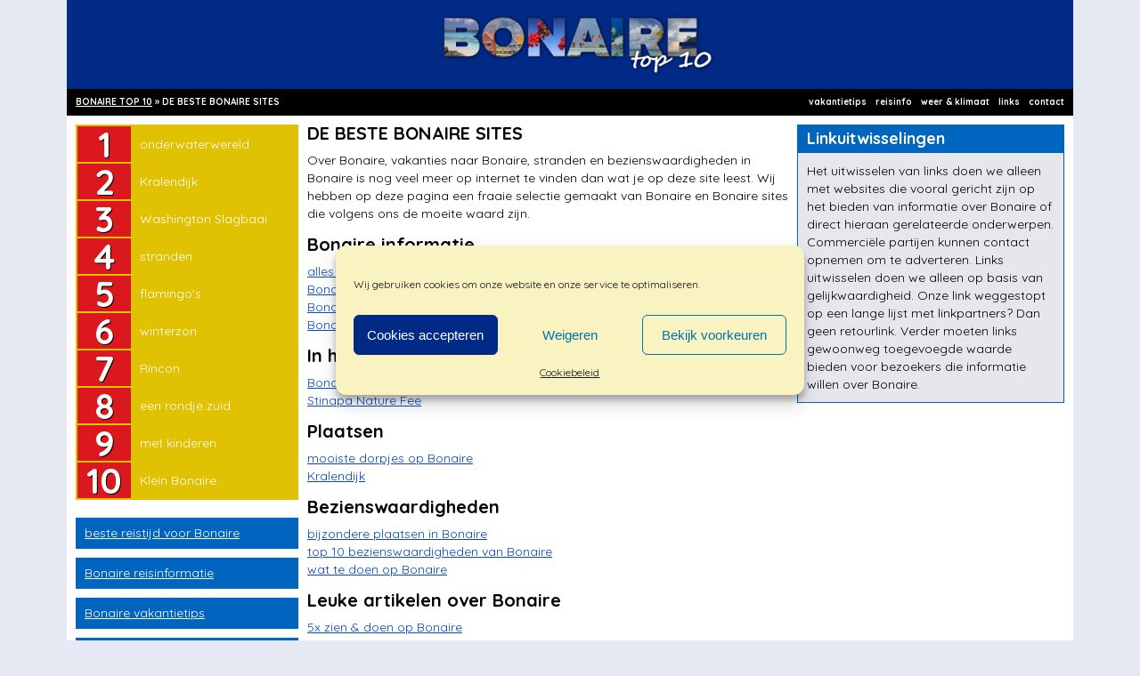

--- FILE ---
content_type: text/html; charset=UTF-8
request_url: https://www.bonairetop10.nl/links/
body_size: 13280
content:
<!DOCTYPE html>
<!--[if IE 6]>
<html id="ie6" lang="nl-NL">
<![endif]-->
<!--[if IE 7]>
<html id="ie7" lang="nl-NL">
<![endif]-->
<!--[if IE 8]>
<html id="ie8" lang="nl-NL">
<![endif]-->
<!--[if !(IE 6) | !(IE 7) | !(IE 8)  ]><!-->
<!--[if lt IE 9]>
<script src="https://ie7-js.googlecode.com/svn/version/2.1(beta4)/IE9.js"></script>
<![endif]-->
<html lang="nl-NL">
<!--<![endif]-->
<head>
<meta charset="UTF-8">
<meta http-equiv="X-UA-Compatible" content="IE=edge,chrome=1">
<meta name="viewport" content="width=device-width, initial-scale=1, maximum-scale=1">
<title>De beste Bonaire sites</title>
<link data-rocket-preload as="style" href="https://fonts.googleapis.com/css2?family=Quicksand%3Awght%40400%3B700&#038;ver=6.8.3&#038;display=swap" rel="preload">
<link href="https://fonts.googleapis.com/css2?family=Quicksand%3Awght%40400%3B700&#038;ver=6.8.3&#038;display=swap" media="print" onload="this.media=&#039;all&#039;" rel="stylesheet">
<noscript><link rel="stylesheet" href="https://fonts.googleapis.com/css2?family=Quicksand%3Awght%40400%3B700&#038;ver=6.8.3&#038;display=swap"></noscript>
<link rel="profile" href="https://gmpg.org/xfn/11" />

<link rel="stylesheet" type="text/css" media="all" href="https://www.bonairetop10.nl/wp-content/themes/top10-theme/style.css" />
<link rel="pingback" href="https://www.bonairetop10.nl/xmlrpc.php" />

<link href="https://www.bonairetop10.nl/wp-content/uploads/sites/8/2020/08/bonairetop10-favicon.png" rel="shortcut icon" type="image/x-icon" />
<link href="https://www.bonairetop10.nl/wp-content/uploads/sites/8/2020/08/bonairetop10-favicon.png" rel="icon" type="image/ico" />

<script type="text/plain" data-service="google-analytics" data-category="statistics">
  (function(i,s,o,g,r,a,m){i['GoogleAnalyticsObject']=r;i[r]=i[r]||function(){
  (i[r].q=i[r].q||[]).push(arguments)},i[r].l=1*new Date();a=s.createElement(o),
  m=s.getElementsByTagName(o)[0];a.async=1;a.src=g;m.parentNode.insertBefore(a,m)
  })(window,document,'script','//www.google-analytics.com/analytics.js','ga');

  ga('create', '', 'auto');
  ga('send', 'pageview');
</script>

<!-- Matomo -->
<script>
  var _paq = window._paq = window._paq || [];
  /* tracker methods like "setCustomDimension" should be called before "trackPageView" */
  _paq.push(['trackPageView']);
  _paq.push(['enableLinkTracking']);
  (function() {
    var u="//www.nederlandtop10.nl/analytics/";
    _paq.push(['setTrackerUrl', u+'matomo.php']);
    _paq.push(['setSiteId', '8']);
    var d=document, g=d.createElement('script'), s=d.getElementsByTagName('script')[0];
    g.async=true; g.src=u+'matomo.js'; s.parentNode.insertBefore(g,s);
  })();
</script>
<!-- End Matomo Code -->
<script>
(function (s, t, a, y, twenty, two) {
s.Stay22 = s.Stay22 || {};
s.Stay22.params = { lmaID: '684c60948c6fc65377b23777' };
twenty = t.createElement(a);
two = t.getElementsByTagName(a)[0];
twenty.async = 1;
twenty.src = y;
two.parentNode.insertBefore(twenty, two);
})(window, document, 'script',
'https://scripts.stay22.com/letmeallez.js');
</script>
<style>
	body, html {background-color: #e4e9f4;}
	.wrapper #sidebar-left #top-menu ul li a:before {background-color: #db181e;}
	.wrapper #mobile-menu #top-menu-mobile ul li a:before {background-color: #db181e;}
	.wrapper #content .entry-ad-button a {background-color: #139ec4;}
	.wrapper #content .entry-ad-button a:hover {background-color: #d34c4c;}
	.wrapper #content .entry-block a.button-extern {background-color: #e0c202; color: #000000;}
	.wrapper #content .entry-block a.button-extern:hover {background-color: #d6c002;}
	.wrapper #content .entry-blocks a.button-extern {background-color: #e0c202; color: #000000;}
	.wrapper #content .entry-blocks a.button-extern:hover {background-color: #d6c002;}
</style>

<meta name='robots' content='index, follow, max-image-preview:large, max-snippet:-1, max-video-preview:-1' />
	<style>img:is([sizes="auto" i], [sizes^="auto," i]) { contain-intrinsic-size: 3000px 1500px }</style>
	
	<!-- This site is optimized with the Yoast SEO plugin v26.2 - https://yoast.com/wordpress/plugins/seo/ -->
	<meta name="description" content="Wil je meer informatie over Bonaire hebben? Dit zijn de beste websites over het prachtige eiland Bonaire." />
	<link rel="canonical" href="https://www.bonairetop10.nl/links/" />
	<meta property="og:locale" content="nl_NL" />
	<meta property="og:type" content="article" />
	<meta property="og:title" content="De beste Bonaire sites" />
	<meta property="og:description" content="Wil je meer informatie over Bonaire hebben? Dit zijn de beste websites over het prachtige eiland Bonaire." />
	<meta property="og:url" content="https://www.bonairetop10.nl/links/" />
	<meta property="og:site_name" content="Bonaire top 10" />
	<meta property="article:modified_time" content="2025-12-18T16:36:43+00:00" />
	<meta name="twitter:card" content="summary_large_image" />
	<meta name="twitter:label1" content="Geschatte leestijd" />
	<meta name="twitter:data1" content="1 minuut" />
	<script type="application/ld+json" class="yoast-schema-graph">{"@context":"https://schema.org","@graph":[{"@type":"WebPage","@id":"https://www.bonairetop10.nl/links/","url":"https://www.bonairetop10.nl/links/","name":"De beste Bonaire sites","isPartOf":{"@id":"https://www.bonairetop10.nl/#website"},"datePublished":"2020-08-18T08:15:27+00:00","dateModified":"2025-12-18T16:36:43+00:00","description":"Wil je meer informatie over Bonaire hebben? Dit zijn de beste websites over het prachtige eiland Bonaire.","breadcrumb":{"@id":"https://www.bonairetop10.nl/links/#breadcrumb"},"inLanguage":"nl-NL","potentialAction":[{"@type":"ReadAction","target":["https://www.bonairetop10.nl/links/"]}]},{"@type":"BreadcrumbList","@id":"https://www.bonairetop10.nl/links/#breadcrumb","itemListElement":[{"@type":"ListItem","position":1,"name":"BONAIRE TOP 10","item":"https://www.bonairetop10.nl/"},{"@type":"ListItem","position":2,"name":"DE BESTE BONAIRE SITES"}]},{"@type":"WebSite","@id":"https://www.bonairetop10.nl/#website","url":"https://www.bonairetop10.nl/","name":"Bonaire top 10","description":"Een andere Top 10 sites site","potentialAction":[{"@type":"SearchAction","target":{"@type":"EntryPoint","urlTemplate":"https://www.bonairetop10.nl/?s={search_term_string}"},"query-input":{"@type":"PropertyValueSpecification","valueRequired":true,"valueName":"search_term_string"}}],"inLanguage":"nl-NL"}]}</script>
	<!-- / Yoast SEO plugin. -->


<link rel='dns-prefetch' href='//fonts.googleapis.com' />
<link rel='dns-prefetch' href='//maxcdn.bootstrapcdn.com' />
<link href='https://fonts.gstatic.com' crossorigin rel='preconnect' />
<style id='wp-emoji-styles-inline-css' type='text/css'>

	img.wp-smiley, img.emoji {
		display: inline !important;
		border: none !important;
		box-shadow: none !important;
		height: 1em !important;
		width: 1em !important;
		margin: 0 0.07em !important;
		vertical-align: -0.1em !important;
		background: none !important;
		padding: 0 !important;
	}
</style>
<link rel='stylesheet' id='wp-block-library-css' href='https://www.bonairetop10.nl/wp-includes/css/dist/block-library/style.min.css?ver=6.8.3' type='text/css' media='all' />
<style id='classic-theme-styles-inline-css' type='text/css'>
/*! This file is auto-generated */
.wp-block-button__link{color:#fff;background-color:#32373c;border-radius:9999px;box-shadow:none;text-decoration:none;padding:calc(.667em + 2px) calc(1.333em + 2px);font-size:1.125em}.wp-block-file__button{background:#32373c;color:#fff;text-decoration:none}
</style>
<style id='global-styles-inline-css' type='text/css'>
:root{--wp--preset--aspect-ratio--square: 1;--wp--preset--aspect-ratio--4-3: 4/3;--wp--preset--aspect-ratio--3-4: 3/4;--wp--preset--aspect-ratio--3-2: 3/2;--wp--preset--aspect-ratio--2-3: 2/3;--wp--preset--aspect-ratio--16-9: 16/9;--wp--preset--aspect-ratio--9-16: 9/16;--wp--preset--color--black: #000000;--wp--preset--color--cyan-bluish-gray: #abb8c3;--wp--preset--color--white: #ffffff;--wp--preset--color--pale-pink: #f78da7;--wp--preset--color--vivid-red: #cf2e2e;--wp--preset--color--luminous-vivid-orange: #ff6900;--wp--preset--color--luminous-vivid-amber: #fcb900;--wp--preset--color--light-green-cyan: #7bdcb5;--wp--preset--color--vivid-green-cyan: #00d084;--wp--preset--color--pale-cyan-blue: #8ed1fc;--wp--preset--color--vivid-cyan-blue: #0693e3;--wp--preset--color--vivid-purple: #9b51e0;--wp--preset--gradient--vivid-cyan-blue-to-vivid-purple: linear-gradient(135deg,rgba(6,147,227,1) 0%,rgb(155,81,224) 100%);--wp--preset--gradient--light-green-cyan-to-vivid-green-cyan: linear-gradient(135deg,rgb(122,220,180) 0%,rgb(0,208,130) 100%);--wp--preset--gradient--luminous-vivid-amber-to-luminous-vivid-orange: linear-gradient(135deg,rgba(252,185,0,1) 0%,rgba(255,105,0,1) 100%);--wp--preset--gradient--luminous-vivid-orange-to-vivid-red: linear-gradient(135deg,rgba(255,105,0,1) 0%,rgb(207,46,46) 100%);--wp--preset--gradient--very-light-gray-to-cyan-bluish-gray: linear-gradient(135deg,rgb(238,238,238) 0%,rgb(169,184,195) 100%);--wp--preset--gradient--cool-to-warm-spectrum: linear-gradient(135deg,rgb(74,234,220) 0%,rgb(151,120,209) 20%,rgb(207,42,186) 40%,rgb(238,44,130) 60%,rgb(251,105,98) 80%,rgb(254,248,76) 100%);--wp--preset--gradient--blush-light-purple: linear-gradient(135deg,rgb(255,206,236) 0%,rgb(152,150,240) 100%);--wp--preset--gradient--blush-bordeaux: linear-gradient(135deg,rgb(254,205,165) 0%,rgb(254,45,45) 50%,rgb(107,0,62) 100%);--wp--preset--gradient--luminous-dusk: linear-gradient(135deg,rgb(255,203,112) 0%,rgb(199,81,192) 50%,rgb(65,88,208) 100%);--wp--preset--gradient--pale-ocean: linear-gradient(135deg,rgb(255,245,203) 0%,rgb(182,227,212) 50%,rgb(51,167,181) 100%);--wp--preset--gradient--electric-grass: linear-gradient(135deg,rgb(202,248,128) 0%,rgb(113,206,126) 100%);--wp--preset--gradient--midnight: linear-gradient(135deg,rgb(2,3,129) 0%,rgb(40,116,252) 100%);--wp--preset--font-size--small: 13px;--wp--preset--font-size--medium: 20px;--wp--preset--font-size--large: 36px;--wp--preset--font-size--x-large: 42px;--wp--preset--spacing--20: 0.44rem;--wp--preset--spacing--30: 0.67rem;--wp--preset--spacing--40: 1rem;--wp--preset--spacing--50: 1.5rem;--wp--preset--spacing--60: 2.25rem;--wp--preset--spacing--70: 3.38rem;--wp--preset--spacing--80: 5.06rem;--wp--preset--shadow--natural: 6px 6px 9px rgba(0, 0, 0, 0.2);--wp--preset--shadow--deep: 12px 12px 50px rgba(0, 0, 0, 0.4);--wp--preset--shadow--sharp: 6px 6px 0px rgba(0, 0, 0, 0.2);--wp--preset--shadow--outlined: 6px 6px 0px -3px rgba(255, 255, 255, 1), 6px 6px rgba(0, 0, 0, 1);--wp--preset--shadow--crisp: 6px 6px 0px rgba(0, 0, 0, 1);}:where(.is-layout-flex){gap: 0.5em;}:where(.is-layout-grid){gap: 0.5em;}body .is-layout-flex{display: flex;}.is-layout-flex{flex-wrap: wrap;align-items: center;}.is-layout-flex > :is(*, div){margin: 0;}body .is-layout-grid{display: grid;}.is-layout-grid > :is(*, div){margin: 0;}:where(.wp-block-columns.is-layout-flex){gap: 2em;}:where(.wp-block-columns.is-layout-grid){gap: 2em;}:where(.wp-block-post-template.is-layout-flex){gap: 1.25em;}:where(.wp-block-post-template.is-layout-grid){gap: 1.25em;}.has-black-color{color: var(--wp--preset--color--black) !important;}.has-cyan-bluish-gray-color{color: var(--wp--preset--color--cyan-bluish-gray) !important;}.has-white-color{color: var(--wp--preset--color--white) !important;}.has-pale-pink-color{color: var(--wp--preset--color--pale-pink) !important;}.has-vivid-red-color{color: var(--wp--preset--color--vivid-red) !important;}.has-luminous-vivid-orange-color{color: var(--wp--preset--color--luminous-vivid-orange) !important;}.has-luminous-vivid-amber-color{color: var(--wp--preset--color--luminous-vivid-amber) !important;}.has-light-green-cyan-color{color: var(--wp--preset--color--light-green-cyan) !important;}.has-vivid-green-cyan-color{color: var(--wp--preset--color--vivid-green-cyan) !important;}.has-pale-cyan-blue-color{color: var(--wp--preset--color--pale-cyan-blue) !important;}.has-vivid-cyan-blue-color{color: var(--wp--preset--color--vivid-cyan-blue) !important;}.has-vivid-purple-color{color: var(--wp--preset--color--vivid-purple) !important;}.has-black-background-color{background-color: var(--wp--preset--color--black) !important;}.has-cyan-bluish-gray-background-color{background-color: var(--wp--preset--color--cyan-bluish-gray) !important;}.has-white-background-color{background-color: var(--wp--preset--color--white) !important;}.has-pale-pink-background-color{background-color: var(--wp--preset--color--pale-pink) !important;}.has-vivid-red-background-color{background-color: var(--wp--preset--color--vivid-red) !important;}.has-luminous-vivid-orange-background-color{background-color: var(--wp--preset--color--luminous-vivid-orange) !important;}.has-luminous-vivid-amber-background-color{background-color: var(--wp--preset--color--luminous-vivid-amber) !important;}.has-light-green-cyan-background-color{background-color: var(--wp--preset--color--light-green-cyan) !important;}.has-vivid-green-cyan-background-color{background-color: var(--wp--preset--color--vivid-green-cyan) !important;}.has-pale-cyan-blue-background-color{background-color: var(--wp--preset--color--pale-cyan-blue) !important;}.has-vivid-cyan-blue-background-color{background-color: var(--wp--preset--color--vivid-cyan-blue) !important;}.has-vivid-purple-background-color{background-color: var(--wp--preset--color--vivid-purple) !important;}.has-black-border-color{border-color: var(--wp--preset--color--black) !important;}.has-cyan-bluish-gray-border-color{border-color: var(--wp--preset--color--cyan-bluish-gray) !important;}.has-white-border-color{border-color: var(--wp--preset--color--white) !important;}.has-pale-pink-border-color{border-color: var(--wp--preset--color--pale-pink) !important;}.has-vivid-red-border-color{border-color: var(--wp--preset--color--vivid-red) !important;}.has-luminous-vivid-orange-border-color{border-color: var(--wp--preset--color--luminous-vivid-orange) !important;}.has-luminous-vivid-amber-border-color{border-color: var(--wp--preset--color--luminous-vivid-amber) !important;}.has-light-green-cyan-border-color{border-color: var(--wp--preset--color--light-green-cyan) !important;}.has-vivid-green-cyan-border-color{border-color: var(--wp--preset--color--vivid-green-cyan) !important;}.has-pale-cyan-blue-border-color{border-color: var(--wp--preset--color--pale-cyan-blue) !important;}.has-vivid-cyan-blue-border-color{border-color: var(--wp--preset--color--vivid-cyan-blue) !important;}.has-vivid-purple-border-color{border-color: var(--wp--preset--color--vivid-purple) !important;}.has-vivid-cyan-blue-to-vivid-purple-gradient-background{background: var(--wp--preset--gradient--vivid-cyan-blue-to-vivid-purple) !important;}.has-light-green-cyan-to-vivid-green-cyan-gradient-background{background: var(--wp--preset--gradient--light-green-cyan-to-vivid-green-cyan) !important;}.has-luminous-vivid-amber-to-luminous-vivid-orange-gradient-background{background: var(--wp--preset--gradient--luminous-vivid-amber-to-luminous-vivid-orange) !important;}.has-luminous-vivid-orange-to-vivid-red-gradient-background{background: var(--wp--preset--gradient--luminous-vivid-orange-to-vivid-red) !important;}.has-very-light-gray-to-cyan-bluish-gray-gradient-background{background: var(--wp--preset--gradient--very-light-gray-to-cyan-bluish-gray) !important;}.has-cool-to-warm-spectrum-gradient-background{background: var(--wp--preset--gradient--cool-to-warm-spectrum) !important;}.has-blush-light-purple-gradient-background{background: var(--wp--preset--gradient--blush-light-purple) !important;}.has-blush-bordeaux-gradient-background{background: var(--wp--preset--gradient--blush-bordeaux) !important;}.has-luminous-dusk-gradient-background{background: var(--wp--preset--gradient--luminous-dusk) !important;}.has-pale-ocean-gradient-background{background: var(--wp--preset--gradient--pale-ocean) !important;}.has-electric-grass-gradient-background{background: var(--wp--preset--gradient--electric-grass) !important;}.has-midnight-gradient-background{background: var(--wp--preset--gradient--midnight) !important;}.has-small-font-size{font-size: var(--wp--preset--font-size--small) !important;}.has-medium-font-size{font-size: var(--wp--preset--font-size--medium) !important;}.has-large-font-size{font-size: var(--wp--preset--font-size--large) !important;}.has-x-large-font-size{font-size: var(--wp--preset--font-size--x-large) !important;}
:where(.wp-block-post-template.is-layout-flex){gap: 1.25em;}:where(.wp-block-post-template.is-layout-grid){gap: 1.25em;}
:where(.wp-block-columns.is-layout-flex){gap: 2em;}:where(.wp-block-columns.is-layout-grid){gap: 2em;}
:root :where(.wp-block-pullquote){font-size: 1.5em;line-height: 1.6;}
</style>
<link rel='stylesheet' id='cmplz-general-css' href='https://www.bonairetop10.nl/wp-content/plugins/complianz-gdpr/assets/css/cookieblocker.min.css?ver=1761457954' type='text/css' media='all' />

<link rel='stylesheet' id='fontawesome-css' href='//maxcdn.bootstrapcdn.com/font-awesome/4.7.0/css/font-awesome.min.css?ver=6.8.3' type='text/css' media='all' />
<script type="text/javascript" async src="https://www.bonairetop10.nl/wp-content/plugins/burst-statistics/helpers/timeme/timeme.min.js?ver=1761457951" id="burst-timeme-js"></script>
<script type="text/javascript" src="https://www.bonairetop10.nl/wp-includes/js/jquery/jquery.min.js?ver=3.7.1" id="jquery-core-js"></script>
<script type="text/javascript" src="https://www.bonairetop10.nl/wp-includes/js/jquery/jquery-migrate.min.js?ver=3.4.1" id="jquery-migrate-js"></script>
<link rel="https://api.w.org/" href="https://www.bonairetop10.nl/wp-json/" /><link rel="alternate" title="JSON" type="application/json" href="https://www.bonairetop10.nl/wp-json/wp/v2/pages/143" /><link rel="EditURI" type="application/rsd+xml" title="RSD" href="https://www.bonairetop10.nl/xmlrpc.php?rsd" />
<meta name="generator" content="WordPress 6.8.3" />
<link rel='shortlink' href='https://www.bonairetop10.nl/?p=143' />
<link rel="alternate" title="oEmbed (JSON)" type="application/json+oembed" href="https://www.bonairetop10.nl/wp-json/oembed/1.0/embed?url=https%3A%2F%2Fwww.bonairetop10.nl%2Flinks%2F" />
<link rel="alternate" title="oEmbed (XML)" type="text/xml+oembed" href="https://www.bonairetop10.nl/wp-json/oembed/1.0/embed?url=https%3A%2F%2Fwww.bonairetop10.nl%2Flinks%2F&#038;format=xml" />
			<style>.cmplz-hidden {
					display: none !important;
				}</style><meta name="generator" content="WP Rocket 3.20.0.2" data-wpr-features="wpr_desktop" /></head>

<body data-cmplz=1 class="wp-singular page-template-default page page-id-143 wp-theme-top10-theme" data-burst_id="143" data-burst_type="page">

<a id="top-button" style="background-color: #dc171c;"></a>

<div data-rocket-location-hash="46b5ec384d1573651fcf9e2729907712" class="wrapper">
	<header data-rocket-location-hash="5460f7153711726d117bf41fac5ff7d1" id="mainheader">
		<div data-rocket-location-hash="66b9c8798852ff7dd5afd2718eeedb95" id="mobile-menu-bars">
			<i class="fa fa-bars"></i>
		</div>
		<div data-rocket-location-hash="77a9280f6ca977d884cc0682415a2017" id="site-title" style="background-color: #022a87;">
			<a href="https://www.bonairetop10.nl/"><img src="https://www.bonairetop10.nl/wp-content/uploads/sites/8/2020/08/bonairetop10.png" /></a>
		</div>
		<div id="navigation" style="background-color: #000000;">
			<div id="breadcrumbs">
				<p id="breadcrumb"><span><span><a href="https://www.bonairetop10.nl/">BONAIRE TOP 10</a></span> » <span class="breadcrumb_last" aria-current="page">DE BESTE BONAIRE SITES</span></span></p>			</div>
			<div id="mainmenu">
				<nav id="menu" role="navigation">
					<div class="mainmenu"><ul id="menu-mainmenu" class="menu"><li id="menu-item-145" class="menu-item menu-item-type-post_type menu-item-object-page menu-item-145"><a href="https://www.bonairetop10.nl/vakantie-op-bonaire/">vakantietips</a></li>
<li id="menu-item-146" class="menu-item menu-item-type-post_type menu-item-object-page menu-item-146"><a href="https://www.bonairetop10.nl/reisinformatie/">reisinfo</a></li>
<li id="menu-item-147" class="menu-item menu-item-type-post_type menu-item-object-page menu-item-147"><a href="https://www.bonairetop10.nl/weer-en-klimaat/">weer &#038; klimaat</a></li>
<li id="menu-item-148" class="menu-item menu-item-type-post_type menu-item-object-page current-menu-item page_item page-item-143 current_page_item menu-item-148"><a href="https://www.bonairetop10.nl/links/" aria-current="page">links</a></li>
<li id="menu-item-151" class="menu-item menu-item-type-post_type menu-item-object-page menu-item-151"><a href="https://www.bonairetop10.nl/over-deze-site/">contact</a></li>
</ul></div>				</nav>
			</div>
		</div>
	</header>

	<div data-rocket-location-hash="a48283b122c855117c12dd7781d37776" id="mobile-menu">
		<div data-rocket-location-hash="48658aec569471adeb5ead74f8094c31" id="top-menu-mobile" style="background-color: #e0c202;">
			<ul>
										<li><a href="https://www.bonairetop10.nl/de-onderwaterwereld-van-bonaire/">onderwaterwereld</a></li>
							<li><a href="https://www.bonairetop10.nl/kralendijk/">Kralendijk</a></li>
							<li><a href="https://www.bonairetop10.nl/washington-slagbaai/">Washington Slagbaai</a></li>
							<li><a href="https://www.bonairetop10.nl/stranden-van-bonaire/">stranden</a></li>
							<li><a href="https://www.bonairetop10.nl/flamingos/">flamingo's</a></li>
							<li><a href="https://www.bonairetop10.nl/winterzon/">winterzon</a></li>
							<li><a href="https://www.bonairetop10.nl/rincon/">Rincon</a></li>
							<li><a href="https://www.bonairetop10.nl/een-rondje-zuid/">een rondje zuid</a></li>
							<li><a href="https://www.bonairetop10.nl/bonaire-met-kinderen/">met kinderen</a></li>
							<li><a href="https://www.bonairetop10.nl/klein-bonaire/">Klein Bonaire</a></li>
									</ul>
		</div>
	</div>

	<aside id="sidebar-left">
	<div id="top-menu" style="background-color: #e0c202;">
		<ul>
							<li><a href="https://www.bonairetop10.nl/de-onderwaterwereld-van-bonaire/">onderwaterwereld</a></li>
					<li><a href="https://www.bonairetop10.nl/kralendijk/">Kralendijk</a></li>
					<li><a href="https://www.bonairetop10.nl/washington-slagbaai/">Washington Slagbaai</a></li>
					<li><a href="https://www.bonairetop10.nl/stranden-van-bonaire/">stranden</a></li>
					<li><a href="https://www.bonairetop10.nl/flamingos/">flamingo's</a></li>
					<li><a href="https://www.bonairetop10.nl/winterzon/">winterzon</a></li>
					<li><a href="https://www.bonairetop10.nl/rincon/">Rincon</a></li>
					<li><a href="https://www.bonairetop10.nl/een-rondje-zuid/">een rondje zuid</a></li>
					<li><a href="https://www.bonairetop10.nl/bonaire-met-kinderen/">met kinderen</a></li>
					<li><a href="https://www.bonairetop10.nl/klein-bonaire/">Klein Bonaire</a></li>
						</ul>
	</div>
		<div id="extra-menu">
					<div class="extra-menu-one" style="background-color: #0065bf;">
				<p><a href="https://www.bonairetop10.nl/weer-en-klimaat/beste-reistijd-voor-bonaire/">beste reistijd voor Bonaire</a></p>
			</div>
							<div class="extra-menu-one" style="background-color: #0065bf;">
				<p><a href="https://www.bonairetop10.nl/reisinformatie/">Bonaire reisinformatie</a></p>
			</div>
							<div class="extra-menu-one" style="background-color: #0065bf;">
				<p><a href="https://www.bonairetop10.nl/vakantie-op-bonaire/">Bonaire vakantietips</a></p>
			</div>
							<div class="extra-menu-one" style="background-color: #0065bf;">
				<p><a href="https://www.bonairetop10.nl/weer-en-klimaat/">Bonaire weer &amp; klimaat</a></p>
			</div>
							<div class="extra-menu-two" style="background-color: #b51212;">
				<p><a href="https://www.bonairetop10.nl/reisinformatie/stinapa-e-ticket/">STINAPA Nature Fee</a></p>
			</div>
					</div>
</aside>
<div data-rocket-location-hash="975e535f81683de480d20977f8b1ac23" class="wrapper-two">
<main data-rocket-location-hash="139f231810c118b3798c219e7da69a76" id="content">
	<article>
		<div class="entry-intro">
			<header class="entry-header">
				<h1>DE BESTE BONAIRE SITES</h1>
			</header>
			<div class="entry-content">
				<p>Over Bonaire, vakanties naar Bonaire, stranden en bezienswaardigheden in Bonaire is nog veel meer op internet te vinden dan wat je op deze site leest. Wij hebben op deze pagina een fraaie selectie gemaakt van Bonaire en Bonaire sites die volgens ons de moeite waard zijn.</p>
			</div>
		</div>
					<div class="entry-sub-title">
				<h2>Bonaire informatie</h2>
			</div>
					<div class="entry-content">
				<p><a href="https://allesoverbonaire.nl/" target="_blank" rel="noopener">alles over Bonaire</a><br />
<a href="https://allesoverallinclusive.nl/bonaire/" target="_blank" rel="noopener">Bonaire all-inclusive</a><br />
<a href="https://www.landenportal.nl/bonaire.htm" target="_blank" rel="noopener">Bonaire informatie</a><br />
<a href="https://www.bonairevoorbeginners.nl/" target="_blank" rel="noopener">Bonaire voor beginners</a></p>
			</div>
					<div class="entry-sub-title">
				<h2>In het kort</h2>
			</div>
					<div class="entry-content">
				<p><a href="https://inhetkort.nl/bonaire-visitor-entry-tax/" target="_blank" rel="noopener">Bonaire Visitor Entry Tax</a><br />
<a href="https://inhetkort.nl/stinapa-nature-fee-bonaire/" target="_blank" rel="noopener">Stinapa Nature Fee</a></p>
			</div>
					<div class="entry-sub-title">
				<h2>Plaatsen</h2>
			</div>
					<div class="entry-content">
				<p><a href="https://www.mooistedorpjes.nl/nederland/bonaire/" target="_blank" rel="noopener">mooiste dorpjes op Bonaire</a><br />
<a href="https://www.steden.net/nederland/kralendijk/" target="_blank" rel="noopener">Kralendijk</a></p>
			</div>
					<div class="entry-sub-title">
				<h2>Bezienswaardigheden</h2>
			</div>
					<div class="entry-content">
				<p><a href="https://www.bijzondereplaatsen.nl/bonaire/" target="_blank" rel="noopener">bijzondere plaatsen in Bonaire</a><br />
<a href="https://www.top10bezienswaardigheden.nl/bonaire/" target="_blank" rel="noopener">top 10 bezienswaardigheden van Bonaire</a><br />
<a href="https://wattedoen.info/bonaire/" target="_blank" rel="noopener">wat te doen op Bonaire</a></p>
			</div>
					<div class="entry-sub-title">
				<h2>Leuke artikelen over Bonaire</h2>
			</div>
					<div class="entry-content">
				<p><a href="https://www.patrickopreis.nl/5x-zien-en-doen-op-bonaire/" target="_blank" rel="noopener">5x zien &amp; doen op Bonaire</a><br />
<a href="https://www.in24fotos.nl/bonaire" target="_blank" rel="noopener">Bonaire in 24 foto&#8217;s</a><br />
<a href="https://www.in12uur.nl/een-rondrit-over-bonaire/" target="_blank" rel="noopener">Bonaire in één dag: een rondrit over Bonaire</a></p>
			</div>
					<div class="entry-sub-title">
				<h2>5 dingen die je moet weten...</h2>
			</div>
					<div class="entry-content">
				<p><a href="https://5dingendiejemoetweten.nl/als-je-naar-bonaire-op-vakantie-gaat/" target="_blank" rel="noopener">5 dingen die je moet weten als je naar Bonaire op vakantie gaat</a><br />
<a href="https://5dingendiejemoetweten.nl/als-je-op-bonaire-een-auto-wilt-huren/" target="_blank" rel="noopener">5 dingen die je moet weten als je op Bonaire een auto wilt huren</a><br />
<a href="https://5dingendiejemoetweten.nl/over-autorijden-op-bonaire/" target="_blank" rel="noopener">5 dingen die je moet weten over autorijden op Bonaire</a><br />
<a href="https://5dingendiejemoetweten.nl/over-belnem-house-bonaire/" target="_blank" rel="noopener">5 dingen die je moet weten over Belnem House Bonaire</a><br />
<a href="https://5dingendiejemoetweten.nl/over-de-slavenhuisjes/" target="_blank" rel="noopener">5 dingen die je moet weten over de slavenhuisjes</a><br />
<a href="https://5dingendiejemoetweten.nl/over-de-visitor-entry-tax-voor-bonaire/" target="_blank" rel="noopener">5 dingen die je moet weten over de Visitor Entry Tax voor Bonaire</a><br />
<a href="https://5dingendiejemoetweten.nl/over-fietsen-op-bonaire/" target="_blank" rel="noopener">5 dingen die je moet weten over fietsen op Bonaire</a><br />
<a href="https://5dingendiejemoetweten.nl/over-het-delfins-beach-resort-bonaire/" target="_blank" rel="noopener">5 dingen die je moet weten over het Delfins Beach Resort Bonaire</a><br />
<a href="https://5dingendiejemoetweten.nl/over-het-divi-flamingo-beach-resort/" target="_blank" rel="noopener">5 dingen die je moet weten over het Divi Flamingo Beach Resort</a><br />
<a href="https://5dingendiejemoetweten.nl/over-het-weer-op-bonaire/" target="_blank" rel="noopener">5 dingen die je moet weten over het weer op Bonaire</a><br />
<a href="https://5dingendiejemoetweten.nl/over-snorkelen-op-bonaire/" target="_blank" rel="noopener">5 dingen die je moet weten over snorkelen op Bonaire</a><br />
<a href="https://5dingendiejemoetweten.nl/over-vliegen-naar-bonaire/" target="_blank" rel="noopener">5 dingen die je moet weten over vliegen naar Bonaire</a></p>
			</div>
					<div class="entry-sub-title">
				<h2>Blog &amp; nieuws</h2>
			</div>
					<div class="entry-content">
				<p><a href="https://www.paginablog.nl/bonaire" target="_blank" rel="noopener">Bonaire blog</a><br />
<a href="https://www.allesovervakanties.nl/tag/bonaire/" target="_blank" rel="noopener">Bonaire nieuws &amp; tips</a><br />
<a href="https://www.patrickopreis.nl/tag/bonaire/" target="_blank" rel="noopener">leuke artikelen over Bonaire</a></p>
			</div>
					<div class="entry-sub-title">
				<h2>Vakantie</h2>
			</div>
					<div class="entry-content">
				<p><a href="https://www.allinclusivevoorbeginners.nl/all-inclusive-bestemmingen/#bonaire" target="_blank" rel="noopener">all inclusive vakanties Bonaire</a><br />
<a href="https://waarovernachtenin.nl/bestemmingen/bonaire/" target="_blank" rel="noopener">waar overnachten op Bonaire</a></p>
			</div>
					<div class="entry-sub-title">
				<h2>Bonaire weer &amp; klimaat</h2>
			</div>
					<div class="entry-content">
				<p><a href="https://klimaatinfo.nl/beste-reistijd/bonaire/" target="_blank" rel="noopener">beste reistijd voor Bonaire</a><br />
<a href="https://klimaatinfo.nl/klimaat/bonaire/" target="_blank" rel="noopener">Bonaire weer &amp; klimaat</a><br />
<a href="https://klimaatinfo.nl/weer/bonaire/" target="_blank" rel="noopener">Bonaire weer &amp; weersverwachting</a><br />
<a href="https://www.winterzon.net/bonaire.htm" target="_blank" rel="noopener">winterzon in Bonaire</a><br />
<a href="http://www.zonkalender.nl/bonaire.htm" target="_blank" rel="noopener">beste maanden voor een zonvakantie op Bonaire</a></p>
			</div>
					<div class="entry-image">
							<img src="https://www.bonairetop10.nl/wp-content/uploads/sites/8/2020/08/links-1024x682.jpg" alt="" width="1024" height="682" />
						</div>
			</article>
</main><aside id="sidebar-right">
		<div class="comblok" style="border: 1px solid #0065bf; background-color: #e6e7ed;">
		<header class="entry-header" style="background-color: #0065bf;">
			<h2>Linkuitwisselingen</h2>
		</header>
		<div class="entry-content">
			<p>Het uitwisselen van links doen we alleen met websites die vooral gericht zijn op het bieden van informatie over Bonaire of direct hieraan gerelateerde onderwerpen. Commerciële partijen kunnen contact opnemen om te adverteren. Links uitwisselen doen we alleen op basis van gelijkwaardigheid. Onze link weggestopt op een lange lijst met linkpartners? Dan geen retourlink. Verder moeten links gewoonweg toegevoegde waarde bieden voor bezoekers die informatie willen over Bonaire.</p>
		</div>
	</div>
	</aside></div>

	<footer data-rocket-location-hash="cd11d32e717168452590dd3cbe7c647b" id="mainfooter">
		<div data-rocket-location-hash="f4c967f5de23625176ba96f2fcbf942e" id="footer-top" style="background-color: #001a56;">
			<div class="footer-block">
				<h4>Meer over Bonaire</h4>
				<p><a href="https://www.patrickopreis.nl/5x-zien-en-doen-op-bonaire/" target="_blank" rel="noopener">5x zien &amp; doen op Bonaire</a><br />
<a href="https://allesoverbonaire.nl/" target="_blank" rel="noopener">alles over Bonaire</a><br />
<a href="https://allesoverallinclusive.nl/bonaire/" target="_blank" rel="noopener">all-inclusive op Bonaire</a><br />
<a href="https://klimaatinfo.nl/beste-reistijd/bonaire/" target="_blank" rel="noopener">beste reistijd voor Bonaire</a><br />
<a href="https://www.bonairevoorbeginners.nl/all-inclusive-op-bonaire/" target="_blank" rel="noopener">Bonaire all inclusive</a><b><br />
</b><a href="https://www.top10bezienswaardigheden.nl/bonaire" target="_blank" rel="noopener">Bonaire bezienswaardigheden top 10</a><br />
<a href="https://www.in12uur.nl/een-rondrit-over-bonaire/" target="_blank" rel="noopener">Bonaire in één dag</a><br />
<a href="https://www.bonairevoorbeginners.nl/" target="_blank" rel="noopener">Bonaire voor beginners</a><br />
<a href="https://klimaatinfo.nl/klimaat/bonaire" target="_blank" rel="noopener">Bonaire weer &amp; klimaat</a><br />
<a href="https://wattedoen.info/bonaire/" target="_blank" rel="noopener">wat te doen op Bonaire</a></p>
			</div>
			<div class="footer-block">
				<h4>5 x zien &amp; doen op Bonaire</h4>
				<p>De auteur van deze website heeft op zijn eigen blog een top 5 geschreven van wat je volgens hem moet zien en doen als je een eerste keer Bonaire bezoekt. Zijn uitgebreide beschrijving van de hoogtepunten op Bonaire helpen je waarschijnlijk bij het maken van beslissingen en het plannen van de dagen die je op Bonaire te spenderen hebt:</p>
<p><a href="https://www.patrickopreis.nl/5x-zien-en-doen-op-bonaire/" target="_blank" rel="noopener">5x zien &amp; doen op Bonaire</a>.</p>
			</div>
			<div class="footer-block">
				<h4>Bonaire top 10</h4>
				<p>De site <a href="https://www.bonairetop10.nl/">Bonaire top 10</a> is een informatieve reisgids over Bonaire. De informatie op deze site is uit eigen ervaring geschreven en de foto&#8217;s hebben we grotendeels zelf in Bonaire gemaakt. Wij hebben de informatie over Bonaire in tien onderwerpen ingedeeld, vandaar de naam Bonaire top 10. We zijn geen reisorganisatie of toeristenbureau.</p>
<p><a href="https://www.bonairetop10.nl/over-deze-site/">Over deze site</a><br />
<a href="https://www.bonairetop10.nl/cookiebeleid-eu/">Onze cookieverklaring</a><br />
<a href="https://www.bonairetop10.nl/links/">Links</a></p>
			</div>
		</div>
		<div data-rocket-location-hash="89f7ca5c98a825c10db887cdb5fc3e7d" id="footer-bottom" style="background-color: #000000;">
			<p style="text-align: center">© Silver Media – alle rechten voorbehouden</p>
		</div>
	</footer>
</div>

<script type="speculationrules">
{"prefetch":[{"source":"document","where":{"and":[{"href_matches":"\/*"},{"not":{"href_matches":["\/wp-*.php","\/wp-admin\/*","\/wp-content\/uploads\/sites\/8\/*","\/wp-content\/*","\/wp-content\/plugins\/*","\/wp-content\/themes\/top10-theme\/*","\/*\\?(.+)"]}},{"not":{"selector_matches":"a[rel~=\"nofollow\"]"}},{"not":{"selector_matches":".no-prefetch, .no-prefetch a"}}]},"eagerness":"conservative"}]}
</script>

<!-- Consent Management powered by Complianz | GDPR/CCPA Cookie Consent https://wordpress.org/plugins/complianz-gdpr -->
<div id="cmplz-cookiebanner-container"><div class="cmplz-cookiebanner cmplz-hidden banner-1 center-classic optin cmplz-center cmplz-categories-type-view-preferences" aria-modal="true" data-nosnippet="true" role="dialog" aria-live="polite" aria-labelledby="cmplz-header-1-optin" aria-describedby="cmplz-message-1-optin">
	<div class="cmplz-header">
		<div class="cmplz-logo"></div>
		<div class="cmplz-title" id="cmplz-header-1-optin">Beheer cookie toestemming</div>
		<div class="cmplz-close" tabindex="0" role="button" aria-label="Dialoogvenster sluiten">
			<svg aria-hidden="true" focusable="false" data-prefix="fas" data-icon="times" class="svg-inline--fa fa-times fa-w-11" role="img" xmlns="http://www.w3.org/2000/svg" viewBox="0 0 352 512"><path fill="currentColor" d="M242.72 256l100.07-100.07c12.28-12.28 12.28-32.19 0-44.48l-22.24-22.24c-12.28-12.28-32.19-12.28-44.48 0L176 189.28 75.93 89.21c-12.28-12.28-32.19-12.28-44.48 0L9.21 111.45c-12.28 12.28-12.28 32.19 0 44.48L109.28 256 9.21 356.07c-12.28 12.28-12.28 32.19 0 44.48l22.24 22.24c12.28 12.28 32.2 12.28 44.48 0L176 322.72l100.07 100.07c12.28 12.28 32.2 12.28 44.48 0l22.24-22.24c12.28-12.28 12.28-32.19 0-44.48L242.72 256z"></path></svg>
		</div>
	</div>

	<div class="cmplz-divider cmplz-divider-header"></div>
	<div class="cmplz-body">
		<div class="cmplz-message" id="cmplz-message-1-optin">Wij gebruiken cookies om onze website en onze service te optimaliseren.</div>
		<!-- categories start -->
		<div class="cmplz-categories">
			<details class="cmplz-category cmplz-functional" >
				<summary>
						<span class="cmplz-category-header">
							<span class="cmplz-category-title">Functioneel</span>
							<span class='cmplz-always-active'>
								<span class="cmplz-banner-checkbox">
									<input type="checkbox"
										   id="cmplz-functional-optin"
										   data-category="cmplz_functional"
										   class="cmplz-consent-checkbox cmplz-functional"
										   size="40"
										   value="1"/>
									<label class="cmplz-label" for="cmplz-functional-optin"><span class="screen-reader-text">Functioneel</span></label>
								</span>
								Altijd actief							</span>
							<span class="cmplz-icon cmplz-open">
								<svg xmlns="http://www.w3.org/2000/svg" viewBox="0 0 448 512"  height="18" ><path d="M224 416c-8.188 0-16.38-3.125-22.62-9.375l-192-192c-12.5-12.5-12.5-32.75 0-45.25s32.75-12.5 45.25 0L224 338.8l169.4-169.4c12.5-12.5 32.75-12.5 45.25 0s12.5 32.75 0 45.25l-192 192C240.4 412.9 232.2 416 224 416z"/></svg>
							</span>
						</span>
				</summary>
				<div class="cmplz-description">
					<span class="cmplz-description-functional">De technische opslag of toegang is strikt noodzakelijk voor het legitieme doel het gebruik mogelijk te maken van een specifieke dienst waarom de abonnee of gebruiker uitdrukkelijk heeft gevraagd, of met als enig doel de uitvoering van de transmissie van een communicatie over een elektronisch communicatienetwerk.</span>
				</div>
			</details>

			<details class="cmplz-category cmplz-preferences" >
				<summary>
						<span class="cmplz-category-header">
							<span class="cmplz-category-title">Voorkeuren</span>
							<span class="cmplz-banner-checkbox">
								<input type="checkbox"
									   id="cmplz-preferences-optin"
									   data-category="cmplz_preferences"
									   class="cmplz-consent-checkbox cmplz-preferences"
									   size="40"
									   value="1"/>
								<label class="cmplz-label" for="cmplz-preferences-optin"><span class="screen-reader-text">Voorkeuren</span></label>
							</span>
							<span class="cmplz-icon cmplz-open">
								<svg xmlns="http://www.w3.org/2000/svg" viewBox="0 0 448 512"  height="18" ><path d="M224 416c-8.188 0-16.38-3.125-22.62-9.375l-192-192c-12.5-12.5-12.5-32.75 0-45.25s32.75-12.5 45.25 0L224 338.8l169.4-169.4c12.5-12.5 32.75-12.5 45.25 0s12.5 32.75 0 45.25l-192 192C240.4 412.9 232.2 416 224 416z"/></svg>
							</span>
						</span>
				</summary>
				<div class="cmplz-description">
					<span class="cmplz-description-preferences">De technische opslag of toegang is noodzakelijk voor het legitieme doel voorkeuren op te slaan die niet door de abonnee of gebruiker zijn aangevraagd.</span>
				</div>
			</details>

			<details class="cmplz-category cmplz-statistics" >
				<summary>
						<span class="cmplz-category-header">
							<span class="cmplz-category-title">Statistieken</span>
							<span class="cmplz-banner-checkbox">
								<input type="checkbox"
									   id="cmplz-statistics-optin"
									   data-category="cmplz_statistics"
									   class="cmplz-consent-checkbox cmplz-statistics"
									   size="40"
									   value="1"/>
								<label class="cmplz-label" for="cmplz-statistics-optin"><span class="screen-reader-text">Statistieken</span></label>
							</span>
							<span class="cmplz-icon cmplz-open">
								<svg xmlns="http://www.w3.org/2000/svg" viewBox="0 0 448 512"  height="18" ><path d="M224 416c-8.188 0-16.38-3.125-22.62-9.375l-192-192c-12.5-12.5-12.5-32.75 0-45.25s32.75-12.5 45.25 0L224 338.8l169.4-169.4c12.5-12.5 32.75-12.5 45.25 0s12.5 32.75 0 45.25l-192 192C240.4 412.9 232.2 416 224 416z"/></svg>
							</span>
						</span>
				</summary>
				<div class="cmplz-description">
					<span class="cmplz-description-statistics">De technische opslag of toegang die uitsluitend voor statistische doeleinden wordt gebruikt.</span>
					<span class="cmplz-description-statistics-anonymous">De technische opslag of toegang die uitsluitend wordt gebruikt voor anonieme statistische doeleinden. Zonder dagvaarding, vrijwillige naleving door je Internet Dienst Provider, of aanvullende gegevens van een derde partij, kan informatie die alleen voor dit doel wordt opgeslagen of opgehaald gewoonlijk niet worden gebruikt om je te identificeren.</span>
				</div>
			</details>
			<details class="cmplz-category cmplz-marketing" >
				<summary>
						<span class="cmplz-category-header">
							<span class="cmplz-category-title">Marketing</span>
							<span class="cmplz-banner-checkbox">
								<input type="checkbox"
									   id="cmplz-marketing-optin"
									   data-category="cmplz_marketing"
									   class="cmplz-consent-checkbox cmplz-marketing"
									   size="40"
									   value="1"/>
								<label class="cmplz-label" for="cmplz-marketing-optin"><span class="screen-reader-text">Marketing</span></label>
							</span>
							<span class="cmplz-icon cmplz-open">
								<svg xmlns="http://www.w3.org/2000/svg" viewBox="0 0 448 512"  height="18" ><path d="M224 416c-8.188 0-16.38-3.125-22.62-9.375l-192-192c-12.5-12.5-12.5-32.75 0-45.25s32.75-12.5 45.25 0L224 338.8l169.4-169.4c12.5-12.5 32.75-12.5 45.25 0s12.5 32.75 0 45.25l-192 192C240.4 412.9 232.2 416 224 416z"/></svg>
							</span>
						</span>
				</summary>
				<div class="cmplz-description">
					<span class="cmplz-description-marketing">De technische opslag of toegang is nodig om gebruikersprofielen op te stellen voor het verzenden van reclame, of om de gebruiker op een site of over verschillende sites te volgen voor soortgelijke marketingdoeleinden.</span>
				</div>
			</details>
		</div><!-- categories end -->
			</div>

	<div class="cmplz-links cmplz-information">
		<a class="cmplz-link cmplz-manage-options cookie-statement" href="#" data-relative_url="#cmplz-manage-consent-container">Beheer opties</a>
		<a class="cmplz-link cmplz-manage-third-parties cookie-statement" href="#" data-relative_url="#cmplz-cookies-overview">Beheer diensten</a>
		<a class="cmplz-link cmplz-manage-vendors tcf cookie-statement" href="#" data-relative_url="#cmplz-tcf-wrapper">Beheer {vendor_count} leveranciers</a>
		<a class="cmplz-link cmplz-external cmplz-read-more-purposes tcf" target="_blank" rel="noopener noreferrer nofollow" href="https://cookiedatabase.org/tcf/purposes/">Lees meer over deze doeleinden</a>
			</div>

	<div class="cmplz-divider cmplz-footer"></div>

	<div class="cmplz-buttons">
		<button class="cmplz-btn cmplz-accept">Cookies accepteren</button>
		<button class="cmplz-btn cmplz-deny">Weigeren</button>
		<button class="cmplz-btn cmplz-view-preferences">Bekijk voorkeuren</button>
		<button class="cmplz-btn cmplz-save-preferences">Voorkeuren bewaren</button>
		<a class="cmplz-btn cmplz-manage-options tcf cookie-statement" href="#" data-relative_url="#cmplz-manage-consent-container">Bekijk voorkeuren</a>
			</div>

	<div class="cmplz-links cmplz-documents">
		<a class="cmplz-link cookie-statement" href="#" data-relative_url="">{title}</a>
		<a class="cmplz-link privacy-statement" href="#" data-relative_url="">{title}</a>
		<a class="cmplz-link impressum" href="#" data-relative_url="">{title}</a>
			</div>

</div>
</div>
					<div id="cmplz-manage-consent" data-nosnippet="true"><button class="cmplz-btn cmplz-hidden cmplz-manage-consent manage-consent-1">Beheer toestemming</button>

</div><script type="text/javascript" id="burst-js-extra">
/* <![CDATA[ */
var burst = {"tracking":{"isInitialHit":true,"lastUpdateTimestamp":0,"beacon_url":"https:\/\/www.bonairetop10.nl\/wp-content\/plugins\/burst-statistics\/endpoint.php","ajaxUrl":"https:\/\/www.bonairetop10.nl\/wp-admin\/admin-ajax.php"},"options":{"cookieless":1,"pageUrl":"https:\/\/www.bonairetop10.nl\/links\/","beacon_enabled":1,"do_not_track":0,"enable_turbo_mode":1,"track_url_change":0,"cookie_retention_days":30,"debug":0},"goals":{"completed":[],"scriptUrl":"https:\/\/www.bonairetop10.nl\/wp-content\/plugins\/burst-statistics\/\/assets\/js\/build\/burst-goals.js?v=1761457951","active":[{"ID":"1","title":"Standaard doel","type":"clicks","status":"active","server_side":"0","url":"*","conversion_metric":"visitors","date_created":"1718370281","date_start":"1718370294","date_end":"0","attribute":"class","attribute_value":"","hook":"","selector":""}]},"cache":{"uid":null,"fingerprint":null,"isUserAgent":null,"isDoNotTrack":null,"useCookies":null}};
/* ]]> */
</script>
<script type="text/javascript" defer src="https://www.bonairetop10.nl/wp-content/plugins/burst-statistics/assets/js/build/burst-cookieless.min.js?ver=1761457951" id="burst-js"></script>
<script type="text/javascript" src="https://www.bonairetop10.nl/wp-content/themes/top10-theme/js/scripts.js?ver=1.0" id="dvdm_scripts-js"></script>
<script type="text/javascript" id="cmplz-cookiebanner-js-extra">
/* <![CDATA[ */
var complianz = {"prefix":"cmplz_","user_banner_id":"1","set_cookies":[],"block_ajax_content":"","banner_version":"21","version":"7.4.2","store_consent":"","do_not_track_enabled":"","consenttype":"optin","region":"eu","geoip":"","dismiss_timeout":"","disable_cookiebanner":"","soft_cookiewall":"","dismiss_on_scroll":"","cookie_expiry":"365","url":"https:\/\/www.bonairetop10.nl\/wp-json\/complianz\/v1\/","locale":"lang=nl&locale=nl_NL","set_cookies_on_root":"","cookie_domain":"","current_policy_id":"1","cookie_path":"\/","categories":{"statistics":"statistieken","marketing":"marketing"},"tcf_active":"","placeholdertext":"Klik om {category} cookies te accepteren en deze inhoud in te schakelen","css_file":"https:\/\/www.bonairetop10.nl\/wp-content\/uploads\/sites\/8\/complianz\/css\/banner-{banner_id}-{type}.css?v=21","page_links":{"eu":{"cookie-statement":{"title":"Cookiebeleid ","url":"https:\/\/www.bonairetop10.nl\/cookiebeleid-eu\/"}}},"tm_categories":"","forceEnableStats":"","preview":"","clean_cookies":"","aria_label":"Klik om {category} cookies te accepteren en deze inhoud in te schakelen"};
/* ]]> */
</script>
<script defer type="text/javascript" src="https://www.bonairetop10.nl/wp-content/plugins/complianz-gdpr/cookiebanner/js/complianz.min.js?ver=1761457955" id="cmplz-cookiebanner-js"></script>
<script type="text/javascript" id="cmplz-cookiebanner-js-after">
/* <![CDATA[ */
		
			function ensure_complianz_is_loaded() {
				let timeout = 30000000; // 30 seconds
				let start = Date.now();
				return new Promise(wait_for_complianz);

				function wait_for_complianz(resolve, reject) {
					if (window.cmplz_get_cookie) // if complianz is loaded, resolve the promise
						resolve(window.cmplz_get_cookie);
					else if (timeout && (Date.now() - start) >= timeout)
						reject(new Error("timeout"));
					else
						setTimeout(wait_for_complianz.bind(this, resolve, reject), 30);
				}
			}

			// This runs the promise code
			ensure_complianz_is_loaded().then(function(){

				
					document.addEventListener("burst_before_track_hit", function(burstData) {
						if ( cmplz_has_consent('statistics') ) {
							window.burst_enable_cookieless_tracking = 0;
						}
					});
					document.addEventListener("cmplz_status_change", function (){
						if ( cmplz_has_consent('statistics') ) {
							window.burst_enable_cookieless_tracking = 0;
							let event = new CustomEvent('burst_enable_cookies');
							document.dispatchEvent( event );
						}
					});

							});
		
		
/* ]]> */
</script>

<script>var rocket_beacon_data = {"ajax_url":"https:\/\/www.bonairetop10.nl\/wp-admin\/admin-ajax.php","nonce":"4a18e01f9f","url":"https:\/\/www.bonairetop10.nl\/links","is_mobile":false,"width_threshold":1600,"height_threshold":700,"delay":500,"debug":null,"status":{"atf":true,"lrc":true,"preconnect_external_domain":true},"elements":"img, video, picture, p, main, div, li, svg, section, header, span","lrc_threshold":1800,"preconnect_external_domain_elements":["link","script","iframe"],"preconnect_external_domain_exclusions":["static.cloudflareinsights.com","rel=\"profile\"","rel=\"preconnect\"","rel=\"dns-prefetch\"","rel=\"icon\""]}</script><script data-name="wpr-wpr-beacon" src='https://www.bonairetop10.nl/wp-content/plugins/wp-rocket/assets/js/wpr-beacon.min.js' async></script></body>
</html>
<!-- This website is like a Rocket, isn't it? Performance optimized by WP Rocket. Learn more: https://wp-rocket.me - Debug: cached@1768823065 -->

--- FILE ---
content_type: text/css; charset=UTF-8
request_url: https://www.bonairetop10.nl/wp-content/themes/top10-theme/style.css
body_size: 2937
content:
/* 
Theme Name: Top 10
Version: 1.0
Author: Danny van der Meijden
Author URI: http://www.dannyvdm.nl
*/
@import url("scss/reset.css");
@import url("fontawesome/css/all.min.css");
/********************************************************
COLORS
********************************************************/
.white {
  background-color: #ffffff; }

.black {
  background: #000000; }

/********************************************************
MIXINS
********************************************************/
/********************************************************
FONTS
********************************************************/
/********************************************************
GLOBAL
********************************************************/
body, html {
  font-family: 'Quicksand', sans-serif;
  font-weight: 400;
  font-size: 14px;
  color: #000000;
  line-height: 20px;
  overflow-x: hidden; }

.clear {
  clear: both; }

.entry-content a {
  color: #0646C8;
  text-decoration: underline; }
  .entry-content a:hover {
    text-decoration: none; }

p {
  margin-bottom: 15px; }

strong {
  font-weight: bold; }

em {
  font-style: italic; }

h1 {
  font-size: 20px;
  font-family: 'Quicksand', sans-serif;
  font-weight: 700;
  margin-bottom: 10px; }

h2 {
  font-size: 20px;
  font-family: 'Quicksand', sans-serif;
  font-weight: 700;
  margin-bottom: 10px; }

h3 {
  font-size: 16px;
  font-family: 'Quicksand', sans-serif;
  font-weight: 700;
  margin-bottom: 10px; }

#top-button {
  display: inline-block;
  background-color: #FF9800;
  width: 50px;
  height: 50px;
  text-align: center;
  border-radius: 4px;
  position: fixed;
  bottom: 15px;
  right: 15px;
  transition: background-color .3s,  opacity .5s, visibility .5s;
  opacity: 0;
  visibility: hidden;
  z-index: 1000; }
  #top-button:after {
    content: "\f077";
    font-family: FontAwesome;
    font-weight: normal;
    font-style: normal;
    font-size: 2em;
    line-height: 50px;
    color: #fff; }
  #top-button:hover {
    cursor: pointer;
    background-color: #333; }
  #top-button.show {
    opacity: 1;
    visibility: visible; }

.wrapper {
  margin: 0 auto;
  width: 100%;
  max-width: 1130px;
  background-color: #ffffff;
  padding-top: 130px;
  position: relative; }
  .wrapper #mainheader {
    position: fixed;
    top: 0;
    width: inherit;
    max-width: inherit;
    margin: 0 auto;
    z-index: 100; }
    .wrapper #mainheader #mobile-menu-bars {
      position: absolute;
      left: 15px;
      display: none; }
      .wrapper #mainheader #mobile-menu-bars.active {
        display: inherit; }
      .wrapper #mainheader #mobile-menu-bars i {
        font-size: 30px;
        color: #ffffff;
        line-height: 100px; }
    .wrapper #mainheader #site-title {
      height: 100px;
      -ms-box-sizing: border-box;
      -o-box-sizing: border-box;
      -webkit-box-sizing: border-box;
      -moz-box-sizing: border-box;
      box-sizing: border-box;
      padding: 10px 0;
      text-align: center; }
      .wrapper #mainheader #site-title img {
        max-height: 80px;
        width: auto;
        line-height: 0px; }
    .wrapper #mainheader #navigation {
      overflow: hidden;
      height: 30px; }
      .wrapper #mainheader #navigation #breadcrumbs {
        float: left;
        width: 50%;
        color: #ffffff;
        font-size: 10px;
        line-height: 30px;
        -ms-box-sizing: border-box;
        -o-box-sizing: border-box;
        -webkit-box-sizing: border-box;
        -moz-box-sizing: border-box;
        box-sizing: border-box;
        padding-left: 10px;
        font-family: 'Quicksand', sans-serif;
        font-weight: 700; }
        .wrapper #mainheader #navigation #breadcrumbs a {
          color: #ffffff;
          text-decoration: underline; }
          .wrapper #mainheader #navigation #breadcrumbs a:hover {
            text-decoration: none; }
      .wrapper #mainheader #navigation #mainmenu {
        float: left;
        width: 50%;
        color: #ffffff;
        font-size: 10px;
        line-height: 30px;
        -ms-box-sizing: border-box;
        -o-box-sizing: border-box;
        -webkit-box-sizing: border-box;
        -moz-box-sizing: border-box;
        box-sizing: border-box;
        padding-right: 10px;
        text-align: right;
        font-family: 'Quicksand', sans-serif;
        font-weight: 700; }
        .wrapper #mainheader #navigation #mainmenu nav {
          overflow: hidden; }
          .wrapper #mainheader #navigation #mainmenu nav ul {
            margin: 0;
            padding: 0;
            overflow: hidden;
            float: right; }
            .wrapper #mainheader #navigation #mainmenu nav ul li {
              list-style-type: none;
              float: left;
              margin-left: 10px; }
              .wrapper #mainheader #navigation #mainmenu nav ul li a {
                color: #ffffff;
                text-decoration: none; }
              .wrapper #mainheader #navigation #mainmenu nav ul li:nth-child(1) {
                margin-left: 0px; }
  .wrapper #mobile-menu {
    position: fixed;
    top: 100px;
    width: 100%;
    height: 0;
    max-height: 0;
    overflow: hidden;
    z-index: 100;
    -webkit-transition: all 0.3s ease-in-out;
    -moz-transition: all 0.3s ease-in-out;
    -ms-transition: all 0.3s ease-in-out;
    -o-transition: all 0.3s ease-in-out;
    transition: all 0.3s ease-in-out; }
    .wrapper #mobile-menu.active {
      height: auto;
      max-height: 1000px; }
    .wrapper #mobile-menu #top-menu-mobile ul {
      margin: 0;
      padding: 2px 0 0 0;
      overflow: hidden; }
      .wrapper #mobile-menu #top-menu-mobile ul li {
        list-style-type: none;
        margin-bottom: 2px;
        overflow: hidden; }
        .wrapper #mobile-menu #top-menu-mobile ul li a {
          display: block;
          color: #ffffff;
          text-decoration: none;
          line-height: 40px; }
          .wrapper #mobile-menu #top-menu-mobile ul li a:before {
            width: 60px;
            height: 40px;
            float: left;
            margin-left: 2px;
            margin-right: 10px;
            text-align: center;
            text-shadow: 1px 1px #000;
            font-size: 40px;
            font-family: 'Quicksand', sans-serif;
            font-weight: 700; }
        .wrapper #mobile-menu #top-menu-mobile ul li:nth-child(1) a:before {
          content: "1"; }
        .wrapper #mobile-menu #top-menu-mobile ul li:nth-child(2) a:before {
          content: "2"; }
        .wrapper #mobile-menu #top-menu-mobile ul li:nth-child(3) a:before {
          content: "3"; }
        .wrapper #mobile-menu #top-menu-mobile ul li:nth-child(4) a:before {
          content: "4"; }
        .wrapper #mobile-menu #top-menu-mobile ul li:nth-child(5) a:before {
          content: "5"; }
        .wrapper #mobile-menu #top-menu-mobile ul li:nth-child(6) a:before {
          content: "6"; }
        .wrapper #mobile-menu #top-menu-mobile ul li:nth-child(7) a:before {
          content: "7"; }
        .wrapper #mobile-menu #top-menu-mobile ul li:nth-child(8) a:before {
          content: "8"; }
        .wrapper #mobile-menu #top-menu-mobile ul li:nth-child(9) a:before {
          content: "9"; }
        .wrapper #mobile-menu #top-menu-mobile ul li:nth-child(10) a:before {
          content: "10"; }
  .wrapper #sidebar-left {
    width: 260px;
    float: left;
    -ms-box-sizing: border-box;
    -o-box-sizing: border-box;
    -webkit-box-sizing: border-box;
    -moz-box-sizing: border-box;
    box-sizing: border-box;
    padding: 10px 0 10px 10px; }
    .wrapper #sidebar-left #top-menu {
      margin-bottom: 20px; }
      .wrapper #sidebar-left #top-menu ul {
        margin: 0;
        padding: 2px 0 0 0;
        overflow: hidden; }
        .wrapper #sidebar-left #top-menu ul li {
          list-style-type: none;
          margin-bottom: 2px;
          overflow: hidden; }
          .wrapper #sidebar-left #top-menu ul li a {
            display: block;
            color: #ffffff;
            text-decoration: none;
            line-height: 40px; }
            .wrapper #sidebar-left #top-menu ul li a:before {
              width: 60px;
              height: 40px;
              float: left;
              margin-left: 2px;
              margin-right: 10px;
              text-align: center;
              text-shadow: 1px 1px #000;
              font-size: 40px;
              font-family: 'Quicksand', sans-serif;
              font-weight: 700; }
          .wrapper #sidebar-left #top-menu ul li:nth-child(1) a:before {
            content: "1"; }
          .wrapper #sidebar-left #top-menu ul li:nth-child(2) a:before {
            content: "2"; }
          .wrapper #sidebar-left #top-menu ul li:nth-child(3) a:before {
            content: "3"; }
          .wrapper #sidebar-left #top-menu ul li:nth-child(4) a:before {
            content: "4"; }
          .wrapper #sidebar-left #top-menu ul li:nth-child(5) a:before {
            content: "5"; }
          .wrapper #sidebar-left #top-menu ul li:nth-child(6) a:before {
            content: "6"; }
          .wrapper #sidebar-left #top-menu ul li:nth-child(7) a:before {
            content: "7"; }
          .wrapper #sidebar-left #top-menu ul li:nth-child(8) a:before {
            content: "8"; }
          .wrapper #sidebar-left #top-menu ul li:nth-child(9) a:before {
            content: "9"; }
          .wrapper #sidebar-left #top-menu ul li:nth-child(10) a:before {
            content: "10"; }
    .wrapper #sidebar-left #extra-menu {
      margin-bottom: 10px;
      width: 100%; }
      .wrapper #sidebar-left #extra-menu .extra-menu-one {
        background-color: #6E7F55;
        color: #ffffff;
        width: 100%;
        line-height: 35px;
        -ms-box-sizing: border-box;
        -o-box-sizing: border-box;
        -webkit-box-sizing: border-box;
        -moz-box-sizing: border-box;
        box-sizing: border-box;
        padding: 0 10px;
        margin-bottom: 10px; }
        .wrapper #sidebar-left #extra-menu .extra-menu-one a {
          color: #ffffff;
          text-decoration: underline; }
          .wrapper #sidebar-left #extra-menu .extra-menu-one a:hover {
            text-decoration: none; }
        .wrapper #sidebar-left #extra-menu .extra-menu-one p {
          margin-bottom: 0; }
      .wrapper #sidebar-left #extra-menu .extra-menu-two {
        background-color: #FF0000;
        color: #ffffff;
        width: 100%;
        line-height: 35px;
        -ms-box-sizing: border-box;
        -o-box-sizing: border-box;
        -webkit-box-sizing: border-box;
        -moz-box-sizing: border-box;
        box-sizing: border-box;
        padding: 0 10px;
        margin-bottom: 10px; }
        .wrapper #sidebar-left #extra-menu .extra-menu-two a {
          color: #ffffff;
          text-decoration: underline; }
          .wrapper #sidebar-left #extra-menu .extra-menu-two a:hover {
            text-decoration: none; }
        .wrapper #sidebar-left #extra-menu .extra-menu-two p {
          margin-bottom: 0; }
  .wrapper #content {
    width: -webkit-calc(100% - 570px);
    width: -moz-calc(100% - 570px);
    width: calc(100% - 570px);
    float: left;
    -ms-box-sizing: border-box;
    -o-box-sizing: border-box;
    -webkit-box-sizing: border-box;
    -moz-box-sizing: border-box;
    box-sizing: border-box;
    padding: 10px; }
    .wrapper #content .entry-intro {
      margin-bottom: 10px; }
    .wrapper #content .entry-titel {
      margin-bottom: 10px; }
    .wrapper #content .entry-tekst {
      margin-bottom: 10px; }
    .wrapper #content .entry-image {
      margin-bottom: 10px; }
      .wrapper #content .entry-image img {
        max-width: 100%;
        height: auto;
        line-height: auto; }
    .wrapper #content .entry-ad {
      margin-bottom: 10px; }
    .wrapper #content .entry-ad-button {
      margin-bottom: 10px; }
      .wrapper #content .entry-ad-button a {
        display: block;
        color: #ffffff;
        text-decoration: none;
        text-align: center;
        line-height: 35px;
        font-size: 18px; }
    .wrapper #content .entry-comblock {
      -ms-box-sizing: border-box;
      -o-box-sizing: border-box;
      -webkit-box-sizing: border-box;
      -moz-box-sizing: border-box;
      box-sizing: border-box;
      border: 1px solid #6E7F55;
      margin-bottom: 10px; }
      .wrapper #content .entry-comblock .entry-header {
        background-color: #6E7F55;
        color: #ffffff;
        -ms-box-sizing: border-box;
        -o-box-sizing: border-box;
        -webkit-box-sizing: border-box;
        -moz-box-sizing: border-box;
        box-sizing: border-box;
        padding: 5px 10px; }
        .wrapper #content .entry-comblock .entry-header h2 {
          margin-bottom: 1px;
          font-size: 18px; }
      .wrapper #content .entry-comblock .entry-content {
        -ms-box-sizing: border-box;
        -o-box-sizing: border-box;
        -webkit-box-sizing: border-box;
        -moz-box-sizing: border-box;
        box-sizing: border-box;
        padding: 10px 10px 0 10px; }
        .wrapper #content .entry-comblock .entry-content p {
          margin-bottom: 10px; }
    .wrapper #content .entry-colorblock {
      margin-bottom: 10px;
      -ms-box-sizing: border-box;
      -o-box-sizing: border-box;
      -webkit-box-sizing: border-box;
      -moz-box-sizing: border-box;
      box-sizing: border-box;
      padding: 10px 10px 0px 10px;
      display: table; }
      .wrapper #content .entry-colorblock a {
        color: #0646C8; }
      .wrapper #content .entry-colorblock.text-white {
        color: #ffffff; }
        .wrapper #content .entry-colorblock.text-white a {
          color: #EEEEEE; }
    .wrapper #content .entry-faq {
      margin-bottom: 10px; }
      .wrapper #content .entry-faq h4 {
        margin-bottom: 10px;
        font-family: 'Quicksand', sans-serif;
        font-weight: 700; }
      .wrapper #content .entry-faq ul li {
        list-style-type: none;
        margin-bottom: 15px;
        padding-bottom: 5px;
        border-bottom: 1px solid #eeaeae; }
        .wrapper #content .entry-faq ul li .vraag {
          margin-bottom: 5px;
          position: relative; }
          .wrapper #content .entry-faq ul li .vraag:after {
            content: "\f067";
            font-family: fontawesome;
            position: absolute;
            right: 10px; }
        .wrapper #content .entry-faq ul li .antwoord {
          height: 0;
          max-height: 0;
          -webkit-transition: all 0.3s ease-in-out;
          -moz-transition: all 0.3s ease-in-out;
          -ms-transition: all 0.3s ease-in-out;
          -o-transition: all 0.3s ease-in-out;
          transition: all 0.3s ease-in-out;
          overflow: hidden; }
          .wrapper #content .entry-faq ul li .antwoord p {
            margin-bottom: 20px; }
            .wrapper #content .entry-faq ul li .antwoord p em {
              font-style: italic; }
            .wrapper #content .entry-faq ul li .antwoord p a {
              color: #192A4D; }
        .wrapper #content .entry-faq ul li.active .vraag:after {
          content: "\f068"; }
        .wrapper #content .entry-faq ul li.active .antwoord {
          height: auto;
          max-height: 1000000px; }
    .wrapper #content .entry-block {
      overflow: hidden;
      background-color: #f1f1f1;
      -ms-box-sizing: border-box;
      -o-box-sizing: border-box;
      -webkit-box-sizing: border-box;
      -moz-box-sizing: border-box;
      box-sizing: border-box;
      padding: 15px;
      margin-bottom: 10px; }
      .wrapper #content .entry-block p.block-title {
        font-family: 'Quicksand', sans-serif;
        font-weight: 700; }
      .wrapper #content .entry-block .block-image {
        float: right;
        width: 40%;
        max-width: 40%;
        -ms-box-sizing: border-box;
        -o-box-sizing: border-box;
        -webkit-box-sizing: border-box;
        -moz-box-sizing: border-box;
        box-sizing: border-box;
        left: 15px; }
        .wrapper #content .entry-block .block-image img {
          max-width: 100%;
          height: auto; }
      .wrapper #content .entry-block .block-text {
        float: left;
        width: -webkit-calc(100% - 40%);
        width: -moz-calc(100% - 40%);
        width: calc(100% - 40%); }
        .wrapper #content .entry-block .block-text a.button-extern {
          -ms-box-sizing: border-box;
          -o-box-sizing: border-box;
          -webkit-box-sizing: border-box;
          -moz-box-sizing: border-box;
          box-sizing: border-box;
          padding: 5px 10px;
          text-decoration: none;
          display: inline-block; }
    .wrapper #content .entry-blocks {
      overflow: hidden;
      background-color: #f1f1f1;
      -ms-box-sizing: border-box;
      -o-box-sizing: border-box;
      -webkit-box-sizing: border-box;
      -moz-box-sizing: border-box;
      box-sizing: border-box;
      padding: 15px;
      margin-bottom: 10px; }
      .wrapper #content .entry-blocks p.block-title {
        font-family: 'Quicksand', sans-serif;
        font-weight: 700; }
      .wrapper #content .entry-blocks .block-row {
        overflow: hidden;
        border-bottom: 1px solid #ccc;
        padding-bottom: 10px;
        margin-bottom: 10px; }
        .wrapper #content .entry-blocks .block-row .block-image {
          float: left;
          width: 40%;
          -ms-box-sizing: border-box;
          -o-box-sizing: border-box;
          -webkit-box-sizing: border-box;
          -moz-box-sizing: border-box;
          box-sizing: border-box;
          padding-right: 15px; }
          .wrapper #content .entry-blocks .block-row .block-image img {
            max-width: 100%;
            height: auto; }
        .wrapper #content .entry-blocks .block-row .block-text {
          float: left;
          width: -webkit-calc(100% - 40%);
          width: -moz-calc(100% - 40%);
          width: calc(100% - 40%); }
          .wrapper #content .entry-blocks .block-row .block-text a.button-extern {
            -ms-box-sizing: border-box;
            -o-box-sizing: border-box;
            -webkit-box-sizing: border-box;
            -moz-box-sizing: border-box;
            box-sizing: border-box;
            padding: 5px 10px;
            text-decoration: none;
            display: inline-block; }
        .wrapper #content .entry-blocks .block-row:last-child {
          border-bottom: 0;
          margin-bottom: 0;
          padding-bottom: 0; }
  .wrapper #sidebar-right {
    width: 310px;
    float: left;
    -ms-box-sizing: border-box;
    -o-box-sizing: border-box;
    -webkit-box-sizing: border-box;
    -moz-box-sizing: border-box;
    box-sizing: border-box;
    padding: 10px 10px 10px 0; }
    .wrapper #sidebar-right .comblok {
      -ms-box-sizing: border-box;
      -o-box-sizing: border-box;
      -webkit-box-sizing: border-box;
      -moz-box-sizing: border-box;
      box-sizing: border-box;
      border: 1px solid #6E7F55;
      margin-bottom: 10px; }
      .wrapper #sidebar-right .comblok .entry-header {
        background-color: #6E7F55;
        color: #ffffff;
        -ms-box-sizing: border-box;
        -o-box-sizing: border-box;
        -webkit-box-sizing: border-box;
        -moz-box-sizing: border-box;
        box-sizing: border-box;
        padding: 5px 10px; }
        .wrapper #sidebar-right .comblok .entry-header h2 {
          margin-bottom: 1px;
          font-size: 18px; }
      .wrapper #sidebar-right .comblok .entry-content {
        -ms-box-sizing: border-box;
        -o-box-sizing: border-box;
        -webkit-box-sizing: border-box;
        -moz-box-sizing: border-box;
        box-sizing: border-box;
        padding: 10px 10px 0 10px; }
        .wrapper #sidebar-right .comblok .entry-content p {
          margin-bottom: 10px; }
    .wrapper #sidebar-right .foto {
      margin-bottom: 10px; }
      .wrapper #sidebar-right .foto img {
        max-width: 100%;
        height: auto;
        line-height: 0px; }
    .wrapper #sidebar-right .reclame {
      margin-bottom: 10px; }
    .wrapper #sidebar-right .kleurblok {
      margin-bottom: 10px;
      background-color: #FF0000;
      -ms-box-sizing: border-box;
      -o-box-sizing: border-box;
      -webkit-box-sizing: border-box;
      -moz-box-sizing: border-box;
      box-sizing: border-box;
      padding: 10px 10px 0 10px;
      display: table;
      width: 100%; }
      .wrapper #sidebar-right .kleurblok.text-white {
        color: #ffffff; }
    .wrapper #sidebar-right .vakantieblok {
      -ms-box-sizing: border-box;
      -o-box-sizing: border-box;
      -webkit-box-sizing: border-box;
      -moz-box-sizing: border-box;
      box-sizing: border-box;
      margin-bottom: 10px; }
      .wrapper #sidebar-right .vakantieblok .entry-header {
        color: #ffffff;
        -ms-box-sizing: border-box;
        -o-box-sizing: border-box;
        -webkit-box-sizing: border-box;
        -moz-box-sizing: border-box;
        box-sizing: border-box;
        padding: 5px 10px; }
        .wrapper #sidebar-right .vakantieblok .entry-header h2 {
          margin-bottom: 1px;
          font-size: 18px; }
      .wrapper #sidebar-right .vakantieblok .entry-content {
        -ms-box-sizing: border-box;
        -o-box-sizing: border-box;
        -webkit-box-sizing: border-box;
        -moz-box-sizing: border-box;
        box-sizing: border-box;
        padding: 10px;
        background-color: #ffffff; }
        .wrapper #sidebar-right .vakantieblok .entry-content ul {
          margin: 0;
          padding: 0;
          overflow: hidden; }
          .wrapper #sidebar-right .vakantieblok .entry-content ul li {
            list-style-type: none;
            overflow: hidden;
            margin-bottom: 5px;
            padding-bottom: 5px;
            border-bottom: 1px solid #eaeaea;
            display: table; }
            .wrapper #sidebar-right .vakantieblok .entry-content ul li a {
              text-decoration: none;
              display: block; }
              .wrapper #sidebar-right .vakantieblok .entry-content ul li a .logo {
                display: table-cell;
                vertical-align: middle;
                width: 33%;
                text-align: center;
                line-height: 0; }
                .wrapper #sidebar-right .vakantieblok .entry-content ul li a .logo img {
                  max-width: 80px;
                  height: auto;
                  line-height: 0; }
              .wrapper #sidebar-right .vakantieblok .entry-content ul li a .titel {
                display: table-cell;
                vertical-align: middle;
                width: 37%;
                font-size: 11px;
                line-height: 15px;
                color: #000000; }
              .wrapper #sidebar-right .vakantieblok .entry-content ul li a .button {
                display: table-cell;
                vertical-align: middle;
                width: 30%; }
                .wrapper #sidebar-right .vakantieblok .entry-content ul li a .button span {
                  color: #ffffff;
                  text-decoration: none;
                  font-size: 11px;
                  display: block;
                  -webkit-border-radius: 3px;
                  -moz-border-radius: 3px;
                  -ms-border-radius: 3px;
                  -o-border-radius: 3px;
                  border-radius: 3px;
                  text-align: center; }
  .wrapper #mainfooter {
    clear: both;
    font-size: 12px;
    line-height: 18px; }
    .wrapper #mainfooter #footer-top {
      color: #ffffff;
      overflow: hidden; }
      .wrapper #mainfooter #footer-top .footer-block {
        width: 33.33333333%;
        float: left;
        margin-bottom: 10px;
        -ms-box-sizing: border-box;
        -o-box-sizing: border-box;
        -webkit-box-sizing: border-box;
        -moz-box-sizing: border-box;
        box-sizing: border-box;
        padding: 10px; }
        .wrapper #mainfooter #footer-top .footer-block h4 {
          font-family: 'Quicksand', sans-serif;
          font-weight: 700;
          font-size: 14px;
          margin-bottom: 10px; }
        .wrapper #mainfooter #footer-top .footer-block a {
          color: #EEEEEE;
          text-decoration: underline; }
          .wrapper #mainfooter #footer-top .footer-block a:hover {
            text-decoration: none; }
    .wrapper #mainfooter #footer-bottom {
      color: #ffffff;
      -ms-box-sizing: border-box;
      -o-box-sizing: border-box;
      -webkit-box-sizing: border-box;
      -moz-box-sizing: border-box;
      box-sizing: border-box;
      padding: 5px 0;
      text-align: center; }
      .wrapper #mainfooter #footer-bottom p {
        margin-bottom: 0px; }

/********************************************************
MAX WIDTH 991
********************************************************/
@media only screen and (max-width: 991px) {
  .wrapper .wrapper-two {
    float: left;
    width: -webkit-calc(100% - 260px);
    width: -moz-calc(100% - 260px);
    width: calc(100% - 260px);
    overflow: hidden; }
    .wrapper .wrapper-two #content {
      width: 100%;
      float: none; }
    .wrapper .wrapper-two #sidebar-right {
      width: 100%;
      float: none;
      padding-left: 10px; } }
/********************************************************
MAX WIDTH 767
********************************************************/
@media only screen and (max-width: 767px) {
  .wrapper {
    padding-top: 100px; }
    .wrapper #mainheader {
      width: 100%; }
      .wrapper #mainheader #mobile-menu-bars {
        display: inherit; }
      .wrapper #mainheader #site-title {
        display: table;
        width: 100%; }
        .wrapper #mainheader #site-title a {
          display: table-cell;
          vertical-align: middle;
          height: 100%; }
        .wrapper #mainheader #site-title img {
          max-width: 80% !important;
          height: auto !important; }
      .wrapper #mainheader #navigation {
        display: none; }
    .wrapper #sidebar-left {
      float: none;
      width: 100%;
      padding-right: 10px; }
      .wrapper #sidebar-left #top-menu {
        display: none; }
    .wrapper .wrapper-two {
      float: none;
      width: 100%; }
    .wrapper #mainfooter {
      clear: both;
      font-size: 12px;
      line-height: 20px; }
      .wrapper #mainfooter #footer-top .footer-block {
        width: 100%;
        float: none; } }
/********************************************************
MAX WIDTH 551
********************************************************/
@media only screen and (max-width: 551px) {
  .wrapper #mainfooter {
    font-size: 14px;
    line-height: 20px; }
  .wrapper #content .entry-block .block-image {
    float: none;
    width: 100%;
    padding-left: 0;
    margin-bottom: 10px; }
  .wrapper #content .entry-block .block-text {
    float: none;
    width: -webkit-calc(100% - 0);
    width: -moz-calc(100% - 0);
    width: calc(100% - 0);
    width: 100%; }
  .wrapper #content .entry-blocks .block-row .block-image {
    float: none;
    width: 100%;
    padding-right: 0; }
  .wrapper #content .entry-blocks .block-row .block-text {
    float: none;
    width: -webkit-calc(100% - 0);
    width: -moz-calc(100% - 0);
    width: calc(100% - 0);
    width: 100%; } }

/*# sourceMappingURL=style.css.map */


--- FILE ---
content_type: application/javascript; charset=UTF-8
request_url: https://www.bonairetop10.nl/wp-content/themes/top10-theme/js/scripts.js?ver=1.0
body_size: -39
content:
/********************************************************
READY FUNCTION
********************************************************/
jQuery(document).ready(function() {
  /* CLOSE MENU */
  jQuery('.fa-bars').click(function(){
    jQuery('#mobile-menu').toggleClass('active');
  });
  jQuery('.vraag').click(function(){
    jQuery(this).parent().toggleClass('active');
  });
});


var btn = jQuery('#top-button');
var bars = jQuery('#mobile-menu-bars');

jQuery(window).scroll(function() {
  if (jQuery(window).scrollTop() > 300) {
    btn.addClass('show');
    bars.addClass('active');
  } else {
    btn.removeClass('show');
    bars.removeClass('active');
    jQuery('#mobile-menu').removeClass('active');
  }
});

btn.on('click', function(e) {
  e.preventDefault();
  jQuery('html, body').animate({scrollTop:0}, '300');
});